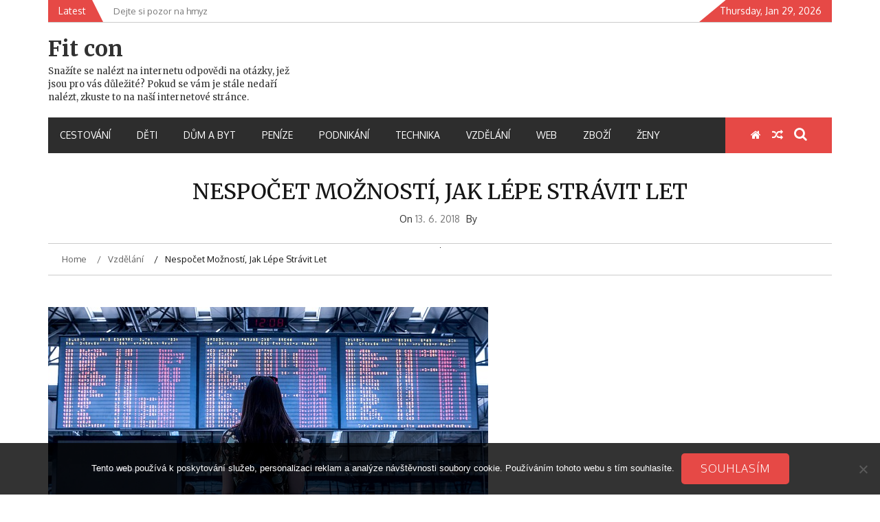

--- FILE ---
content_type: text/html; charset=UTF-8
request_url: https://www.fitcon.cz/nespocet-moznosti-jak-lepe-stravit-let/
body_size: 12519
content:
    <!DOCTYPE html>
    <html lang="cs">



<head>

	        <meta charset="UTF-8">
        <meta name="viewport" content="width=device-width, initial-scale=1">
        <link rel="profile" href="http://gmpg.org/xfn/11">
        <link rel="pingback" href="https://www.fitcon.cz/xmlrpc.php">
        <style type="text/css">
        /*=====COLOR OPTION=====*/

        /*Color*/
        /*----------------------------------*/
        /*background color*/ 
                  .top-header,
          .site-header,
          body:not(.home) #page .site-content, 
          body.home.blog #page .site-content {
            background-color: #ffffff;
          }
                    section.wrapper-slider .slide-pager .cycle-pager-active,
            section.wrapper-slider .slide-pager .cycle-pager-active:visited,
            section.wrapper-slider .slide-pager .cycle-pager-active:hover,
            section.wrapper-slider .slide-pager .cycle-pager-active:focus,
            section.wrapper-slider .slide-pager .cycle-pager-active:active,
            .title-divider,
            .title-divider:visited,
            .block-overlay-hover,
            .block-overlay-hover:visited,
            #gmaptoggle,
            #gmaptoggle:visited,
            .evision-back-to-top,
            .evision-back-to-top:visited,
            .search-form .search-submit,
            .search-form .search-submit:visited,
            .widget_calendar tbody a,
            .widget_calendar tbody a:visited,
            .wrap-portfolio .button.is-checked,
            .button.button-outline:hover, 
            .button.button-outline:focus, 
            .button.button-outline:active,
            .radius-thumb-holder,
            .radius-thumb-holder:before,
            .radius-thumb-holder:hover:before, 
            .radius-thumb-holder:focus:before, 
            .radius-thumb-holder:active:before,
            #pbCloseBtn:hover:before,
            .slide-pager .cycle-pager-active, 
            .slick-dots .slick-active button,
            .slide-pager span:hover,
            .featurepost .latestpost-footer .moredetail a,
            .featurepost .latestpost-footer .moredetail a:visited,
            #load-wrap,
            .back-tonav,
            .back-tonav:visited,
            .wrap-service .box-container .box-inner:hover .box-content, 
            .wrap-service .box-container .box-inner:focus .box-content,
            .search-holder .search-bg.search-open form,
            .top-header .noticebar .notice-title,
            .top-header .timer,
            .nav-buttons,
            .widget .widgettitle:after,
            .widget .widget-title:after,
            .widget input.search-submit,
            .widget .search-form .search-submit,
            .widget .search-form .search-submit:focus,
            .main-navigation.sec-main-navigation ul li.current_page_item:before,
            .comments-area input[type="submit"]{
              background-color: #E64946;
            }

            .widget-title,
            .widgettitle,
            .wrapper-slider,
            .flip-container .front,
            .flip-container .back{
              border-color: #E64946; /*#2e5077*/
            }

            @media screen and (min-width: 768px){
            .main-navigation .current_page_item > a:after,
            .main-navigation .current-menu-item > a:after,
            .main-navigation .current_page_ancestor > a:after,
            .main-navigation li.active > a:after,
            .main-navigation li.active > a:after,
            .main-navigation li.active > a:after,
            .main-navigation li.current_page_parent a:after {
                background-color: #E64946;
              }
            }

            .latestpost-footer .moredetail a,
            .latestpost-footer .moredetail a:visited{
              color: #E64946;
            }
                    /*Site identity / logo & tagline*/
            .site-header .wrapper-site-identity .site-branding .site-title a,
            .site-header .wrapper-site-identity .site-title a:visited,
            .site-header .wrapper-site-identity .site-branding .site-description,
            .page-inner-title .entry-header time {
              color: #313131; /*#545C68*/
            }
         
        /*Primary*/
          html, body, p, button, input, select, textarea, pre, code, kbd, tt, var, samp , .main-navigation a, search-input-holder .search-field,
          .widget .widgettitle, .widget .widget-title{
          font-family: 'Oxygen'; /*Lato*/
          }
         
          /*Site identity / logo & tagline*/
          .site-header .wrapper-site-identity .site-title a, .site-header .wrapper-site-identity .site-description {
          font-family: 'Merriweather'; /*Lato*/
          }
         
          /*Title*/
          h1, h1 a,
          h2, h2 a,
          h3, h3 a,
          h4, h4 a,
          h5, h5 a,
          h6, h6 a{
            font-family: 'Merriweather'; /*Lato*/
          }
                </style>
    <meta name='robots' content='index, follow, max-image-preview:large, max-snippet:-1, max-video-preview:-1' />

	<!-- This site is optimized with the Yoast SEO plugin v26.8 - https://yoast.com/product/yoast-seo-wordpress/ -->
	<title>Nespočet možností, jak lépe strávit let</title>
	<meta name="description" content="Počet cestujících přepravovaných letadly rok od roku stoupá. Tuto skutečnost ovlivňuje hlavně větší množství nabízených letů, levnějších letenek a také zvyšující se bezpečnost a touha po objevování tajů cizích zemí. Lehce se může dostavit nervozita, jak bez úhony strávit hodiny letu." />
	<link rel="canonical" href="https://www.fitcon.cz/nespocet-moznosti-jak-lepe-stravit-let/" />
	<meta property="og:locale" content="cs_CZ" />
	<meta property="og:type" content="article" />
	<meta property="og:title" content="Nespočet možností, jak lépe strávit let" />
	<meta property="og:description" content="Počet cestujících přepravovaných letadly rok od roku stoupá. Tuto skutečnost ovlivňuje hlavně větší množství nabízených letů, levnějších letenek a také zvyšující se bezpečnost a touha po objevování tajů cizích zemí. Lehce se může dostavit nervozita, jak bez úhony strávit hodiny letu." />
	<meta property="og:url" content="https://www.fitcon.cz/nespocet-moznosti-jak-lepe-stravit-let/" />
	<meta property="og:site_name" content="Fit con" />
	<meta property="article:published_time" content="2017-08-13T09:11:16+00:00" />
	<meta property="article:modified_time" content="2023-05-05T19:15:40+00:00" />
	<meta name="twitter:card" content="summary_large_image" />
	<meta name="twitter:label1" content="Napsal(a)" />
	<meta name="twitter:data1" content="" />
	<meta name="twitter:label2" content="Odhadovaná doba čtení" />
	<meta name="twitter:data2" content="2 minuty" />
	<!-- / Yoast SEO plugin. -->


<link rel='dns-prefetch' href='//fonts.googleapis.com' />
<style id='wp-img-auto-sizes-contain-inline-css' type='text/css'>
img:is([sizes=auto i],[sizes^="auto," i]){contain-intrinsic-size:3000px 1500px}
/*# sourceURL=wp-img-auto-sizes-contain-inline-css */
</style>
<style id='wp-block-library-inline-css' type='text/css'>
:root{--wp-block-synced-color:#7a00df;--wp-block-synced-color--rgb:122,0,223;--wp-bound-block-color:var(--wp-block-synced-color);--wp-editor-canvas-background:#ddd;--wp-admin-theme-color:#007cba;--wp-admin-theme-color--rgb:0,124,186;--wp-admin-theme-color-darker-10:#006ba1;--wp-admin-theme-color-darker-10--rgb:0,107,160.5;--wp-admin-theme-color-darker-20:#005a87;--wp-admin-theme-color-darker-20--rgb:0,90,135;--wp-admin-border-width-focus:2px}@media (min-resolution:192dpi){:root{--wp-admin-border-width-focus:1.5px}}.wp-element-button{cursor:pointer}:root .has-very-light-gray-background-color{background-color:#eee}:root .has-very-dark-gray-background-color{background-color:#313131}:root .has-very-light-gray-color{color:#eee}:root .has-very-dark-gray-color{color:#313131}:root .has-vivid-green-cyan-to-vivid-cyan-blue-gradient-background{background:linear-gradient(135deg,#00d084,#0693e3)}:root .has-purple-crush-gradient-background{background:linear-gradient(135deg,#34e2e4,#4721fb 50%,#ab1dfe)}:root .has-hazy-dawn-gradient-background{background:linear-gradient(135deg,#faaca8,#dad0ec)}:root .has-subdued-olive-gradient-background{background:linear-gradient(135deg,#fafae1,#67a671)}:root .has-atomic-cream-gradient-background{background:linear-gradient(135deg,#fdd79a,#004a59)}:root .has-nightshade-gradient-background{background:linear-gradient(135deg,#330968,#31cdcf)}:root .has-midnight-gradient-background{background:linear-gradient(135deg,#020381,#2874fc)}:root{--wp--preset--font-size--normal:16px;--wp--preset--font-size--huge:42px}.has-regular-font-size{font-size:1em}.has-larger-font-size{font-size:2.625em}.has-normal-font-size{font-size:var(--wp--preset--font-size--normal)}.has-huge-font-size{font-size:var(--wp--preset--font-size--huge)}.has-text-align-center{text-align:center}.has-text-align-left{text-align:left}.has-text-align-right{text-align:right}.has-fit-text{white-space:nowrap!important}#end-resizable-editor-section{display:none}.aligncenter{clear:both}.items-justified-left{justify-content:flex-start}.items-justified-center{justify-content:center}.items-justified-right{justify-content:flex-end}.items-justified-space-between{justify-content:space-between}.screen-reader-text{border:0;clip-path:inset(50%);height:1px;margin:-1px;overflow:hidden;padding:0;position:absolute;width:1px;word-wrap:normal!important}.screen-reader-text:focus{background-color:#ddd;clip-path:none;color:#444;display:block;font-size:1em;height:auto;left:5px;line-height:normal;padding:15px 23px 14px;text-decoration:none;top:5px;width:auto;z-index:100000}html :where(.has-border-color){border-style:solid}html :where([style*=border-top-color]){border-top-style:solid}html :where([style*=border-right-color]){border-right-style:solid}html :where([style*=border-bottom-color]){border-bottom-style:solid}html :where([style*=border-left-color]){border-left-style:solid}html :where([style*=border-width]){border-style:solid}html :where([style*=border-top-width]){border-top-style:solid}html :where([style*=border-right-width]){border-right-style:solid}html :where([style*=border-bottom-width]){border-bottom-style:solid}html :where([style*=border-left-width]){border-left-style:solid}html :where(img[class*=wp-image-]){height:auto;max-width:100%}:where(figure){margin:0 0 1em}html :where(.is-position-sticky){--wp-admin--admin-bar--position-offset:var(--wp-admin--admin-bar--height,0px)}@media screen and (max-width:600px){html :where(.is-position-sticky){--wp-admin--admin-bar--position-offset:0px}}

/*# sourceURL=wp-block-library-inline-css */
</style><style id='global-styles-inline-css' type='text/css'>
:root{--wp--preset--aspect-ratio--square: 1;--wp--preset--aspect-ratio--4-3: 4/3;--wp--preset--aspect-ratio--3-4: 3/4;--wp--preset--aspect-ratio--3-2: 3/2;--wp--preset--aspect-ratio--2-3: 2/3;--wp--preset--aspect-ratio--16-9: 16/9;--wp--preset--aspect-ratio--9-16: 9/16;--wp--preset--color--black: #000000;--wp--preset--color--cyan-bluish-gray: #abb8c3;--wp--preset--color--white: #ffffff;--wp--preset--color--pale-pink: #f78da7;--wp--preset--color--vivid-red: #cf2e2e;--wp--preset--color--luminous-vivid-orange: #ff6900;--wp--preset--color--luminous-vivid-amber: #fcb900;--wp--preset--color--light-green-cyan: #7bdcb5;--wp--preset--color--vivid-green-cyan: #00d084;--wp--preset--color--pale-cyan-blue: #8ed1fc;--wp--preset--color--vivid-cyan-blue: #0693e3;--wp--preset--color--vivid-purple: #9b51e0;--wp--preset--gradient--vivid-cyan-blue-to-vivid-purple: linear-gradient(135deg,rgb(6,147,227) 0%,rgb(155,81,224) 100%);--wp--preset--gradient--light-green-cyan-to-vivid-green-cyan: linear-gradient(135deg,rgb(122,220,180) 0%,rgb(0,208,130) 100%);--wp--preset--gradient--luminous-vivid-amber-to-luminous-vivid-orange: linear-gradient(135deg,rgb(252,185,0) 0%,rgb(255,105,0) 100%);--wp--preset--gradient--luminous-vivid-orange-to-vivid-red: linear-gradient(135deg,rgb(255,105,0) 0%,rgb(207,46,46) 100%);--wp--preset--gradient--very-light-gray-to-cyan-bluish-gray: linear-gradient(135deg,rgb(238,238,238) 0%,rgb(169,184,195) 100%);--wp--preset--gradient--cool-to-warm-spectrum: linear-gradient(135deg,rgb(74,234,220) 0%,rgb(151,120,209) 20%,rgb(207,42,186) 40%,rgb(238,44,130) 60%,rgb(251,105,98) 80%,rgb(254,248,76) 100%);--wp--preset--gradient--blush-light-purple: linear-gradient(135deg,rgb(255,206,236) 0%,rgb(152,150,240) 100%);--wp--preset--gradient--blush-bordeaux: linear-gradient(135deg,rgb(254,205,165) 0%,rgb(254,45,45) 50%,rgb(107,0,62) 100%);--wp--preset--gradient--luminous-dusk: linear-gradient(135deg,rgb(255,203,112) 0%,rgb(199,81,192) 50%,rgb(65,88,208) 100%);--wp--preset--gradient--pale-ocean: linear-gradient(135deg,rgb(255,245,203) 0%,rgb(182,227,212) 50%,rgb(51,167,181) 100%);--wp--preset--gradient--electric-grass: linear-gradient(135deg,rgb(202,248,128) 0%,rgb(113,206,126) 100%);--wp--preset--gradient--midnight: linear-gradient(135deg,rgb(2,3,129) 0%,rgb(40,116,252) 100%);--wp--preset--font-size--small: 13px;--wp--preset--font-size--medium: 20px;--wp--preset--font-size--large: 36px;--wp--preset--font-size--x-large: 42px;--wp--preset--spacing--20: 0.44rem;--wp--preset--spacing--30: 0.67rem;--wp--preset--spacing--40: 1rem;--wp--preset--spacing--50: 1.5rem;--wp--preset--spacing--60: 2.25rem;--wp--preset--spacing--70: 3.38rem;--wp--preset--spacing--80: 5.06rem;--wp--preset--shadow--natural: 6px 6px 9px rgba(0, 0, 0, 0.2);--wp--preset--shadow--deep: 12px 12px 50px rgba(0, 0, 0, 0.4);--wp--preset--shadow--sharp: 6px 6px 0px rgba(0, 0, 0, 0.2);--wp--preset--shadow--outlined: 6px 6px 0px -3px rgb(255, 255, 255), 6px 6px rgb(0, 0, 0);--wp--preset--shadow--crisp: 6px 6px 0px rgb(0, 0, 0);}:where(.is-layout-flex){gap: 0.5em;}:where(.is-layout-grid){gap: 0.5em;}body .is-layout-flex{display: flex;}.is-layout-flex{flex-wrap: wrap;align-items: center;}.is-layout-flex > :is(*, div){margin: 0;}body .is-layout-grid{display: grid;}.is-layout-grid > :is(*, div){margin: 0;}:where(.wp-block-columns.is-layout-flex){gap: 2em;}:where(.wp-block-columns.is-layout-grid){gap: 2em;}:where(.wp-block-post-template.is-layout-flex){gap: 1.25em;}:where(.wp-block-post-template.is-layout-grid){gap: 1.25em;}.has-black-color{color: var(--wp--preset--color--black) !important;}.has-cyan-bluish-gray-color{color: var(--wp--preset--color--cyan-bluish-gray) !important;}.has-white-color{color: var(--wp--preset--color--white) !important;}.has-pale-pink-color{color: var(--wp--preset--color--pale-pink) !important;}.has-vivid-red-color{color: var(--wp--preset--color--vivid-red) !important;}.has-luminous-vivid-orange-color{color: var(--wp--preset--color--luminous-vivid-orange) !important;}.has-luminous-vivid-amber-color{color: var(--wp--preset--color--luminous-vivid-amber) !important;}.has-light-green-cyan-color{color: var(--wp--preset--color--light-green-cyan) !important;}.has-vivid-green-cyan-color{color: var(--wp--preset--color--vivid-green-cyan) !important;}.has-pale-cyan-blue-color{color: var(--wp--preset--color--pale-cyan-blue) !important;}.has-vivid-cyan-blue-color{color: var(--wp--preset--color--vivid-cyan-blue) !important;}.has-vivid-purple-color{color: var(--wp--preset--color--vivid-purple) !important;}.has-black-background-color{background-color: var(--wp--preset--color--black) !important;}.has-cyan-bluish-gray-background-color{background-color: var(--wp--preset--color--cyan-bluish-gray) !important;}.has-white-background-color{background-color: var(--wp--preset--color--white) !important;}.has-pale-pink-background-color{background-color: var(--wp--preset--color--pale-pink) !important;}.has-vivid-red-background-color{background-color: var(--wp--preset--color--vivid-red) !important;}.has-luminous-vivid-orange-background-color{background-color: var(--wp--preset--color--luminous-vivid-orange) !important;}.has-luminous-vivid-amber-background-color{background-color: var(--wp--preset--color--luminous-vivid-amber) !important;}.has-light-green-cyan-background-color{background-color: var(--wp--preset--color--light-green-cyan) !important;}.has-vivid-green-cyan-background-color{background-color: var(--wp--preset--color--vivid-green-cyan) !important;}.has-pale-cyan-blue-background-color{background-color: var(--wp--preset--color--pale-cyan-blue) !important;}.has-vivid-cyan-blue-background-color{background-color: var(--wp--preset--color--vivid-cyan-blue) !important;}.has-vivid-purple-background-color{background-color: var(--wp--preset--color--vivid-purple) !important;}.has-black-border-color{border-color: var(--wp--preset--color--black) !important;}.has-cyan-bluish-gray-border-color{border-color: var(--wp--preset--color--cyan-bluish-gray) !important;}.has-white-border-color{border-color: var(--wp--preset--color--white) !important;}.has-pale-pink-border-color{border-color: var(--wp--preset--color--pale-pink) !important;}.has-vivid-red-border-color{border-color: var(--wp--preset--color--vivid-red) !important;}.has-luminous-vivid-orange-border-color{border-color: var(--wp--preset--color--luminous-vivid-orange) !important;}.has-luminous-vivid-amber-border-color{border-color: var(--wp--preset--color--luminous-vivid-amber) !important;}.has-light-green-cyan-border-color{border-color: var(--wp--preset--color--light-green-cyan) !important;}.has-vivid-green-cyan-border-color{border-color: var(--wp--preset--color--vivid-green-cyan) !important;}.has-pale-cyan-blue-border-color{border-color: var(--wp--preset--color--pale-cyan-blue) !important;}.has-vivid-cyan-blue-border-color{border-color: var(--wp--preset--color--vivid-cyan-blue) !important;}.has-vivid-purple-border-color{border-color: var(--wp--preset--color--vivid-purple) !important;}.has-vivid-cyan-blue-to-vivid-purple-gradient-background{background: var(--wp--preset--gradient--vivid-cyan-blue-to-vivid-purple) !important;}.has-light-green-cyan-to-vivid-green-cyan-gradient-background{background: var(--wp--preset--gradient--light-green-cyan-to-vivid-green-cyan) !important;}.has-luminous-vivid-amber-to-luminous-vivid-orange-gradient-background{background: var(--wp--preset--gradient--luminous-vivid-amber-to-luminous-vivid-orange) !important;}.has-luminous-vivid-orange-to-vivid-red-gradient-background{background: var(--wp--preset--gradient--luminous-vivid-orange-to-vivid-red) !important;}.has-very-light-gray-to-cyan-bluish-gray-gradient-background{background: var(--wp--preset--gradient--very-light-gray-to-cyan-bluish-gray) !important;}.has-cool-to-warm-spectrum-gradient-background{background: var(--wp--preset--gradient--cool-to-warm-spectrum) !important;}.has-blush-light-purple-gradient-background{background: var(--wp--preset--gradient--blush-light-purple) !important;}.has-blush-bordeaux-gradient-background{background: var(--wp--preset--gradient--blush-bordeaux) !important;}.has-luminous-dusk-gradient-background{background: var(--wp--preset--gradient--luminous-dusk) !important;}.has-pale-ocean-gradient-background{background: var(--wp--preset--gradient--pale-ocean) !important;}.has-electric-grass-gradient-background{background: var(--wp--preset--gradient--electric-grass) !important;}.has-midnight-gradient-background{background: var(--wp--preset--gradient--midnight) !important;}.has-small-font-size{font-size: var(--wp--preset--font-size--small) !important;}.has-medium-font-size{font-size: var(--wp--preset--font-size--medium) !important;}.has-large-font-size{font-size: var(--wp--preset--font-size--large) !important;}.has-x-large-font-size{font-size: var(--wp--preset--font-size--x-large) !important;}
/*# sourceURL=global-styles-inline-css */
</style>

<style id='classic-theme-styles-inline-css' type='text/css'>
/*! This file is auto-generated */
.wp-block-button__link{color:#fff;background-color:#32373c;border-radius:9999px;box-shadow:none;text-decoration:none;padding:calc(.667em + 2px) calc(1.333em + 2px);font-size:1.125em}.wp-block-file__button{background:#32373c;color:#fff;text-decoration:none}
/*# sourceURL=/wp-includes/css/classic-themes.min.css */
</style>
<link rel='stylesheet' id='cookie-notice-front-css' href='https://www.fitcon.cz/wp-content/plugins/cookie-notice/css/front.min.css?ver=2.5.11' type='text/css' media='all' />
<link rel='stylesheet' id='kk-star-ratings-css' href='https://www.fitcon.cz/wp-content/plugins/kk-star-ratings/src/core/public/css/kk-star-ratings.min.css?ver=5.4.10.3' type='text/css' media='all' />
<link rel='stylesheet' id='jquery-slick-css-css' href='https://www.fitcon.cz/wp-content/themes/emag/assets/frameworks/slick/slick.css?ver=3.4.0' type='text/css' media='all' />
<link rel='stylesheet' id='jquery-slick-theme-css' href='https://www.fitcon.cz/wp-content/themes/emag/assets/frameworks/slick/slick-theme.css?ver=3.4.0' type='text/css' media='all' />
<link rel='stylesheet' id='emag-style-css' href='https://www.fitcon.cz/wp-content/themes/emag/style.css?ver=6.9' type='text/css' media='all' />
<link rel='stylesheet' id='emag-google-fonts-css' href='https://fonts.googleapis.com/css?family=Oxygen%3A400%2C300%2C700%7CMerriweather%3A400%2C400italic%2C300%2C900%2C700%7CMerriweather%3A400%2C400italic%2C300%2C900%2C700&#038;ver=6.9' type='text/css' media='all' />
<script type="text/javascript" src="https://www.fitcon.cz/wp-includes/js/jquery/jquery.min.js?ver=3.7.1" id="jquery-core-js"></script>
<script type="text/javascript" src="https://www.fitcon.cz/wp-includes/js/jquery/jquery-migrate.min.js?ver=3.4.1" id="jquery-migrate-js"></script>
<link rel="alternate" type="application/ld+json" href="https://www.fitcon.cz/nespocet-moznosti-jak-lepe-stravit-let/?format=application/ld+json" title="Structured Descriptor Document (JSON-LD format)"><script type="application/ld+json" data-source="DataFeed:WordPress" data-schema="1387-post-Default">{"@context":"https:\/\/schema.org\/","@type":"Article","@id":"https:\/\/www.fitcon.cz\/nespocet-moznosti-jak-lepe-stravit-let\/#Article","mainEntityOfPage":"https:\/\/www.fitcon.cz\/nespocet-moznosti-jak-lepe-stravit-let\/","headline":"Nespo\u010det mo\u017enost\u00ed, jak l\u00e9pe str\u00e1vit let","name":"Nespo\u010det mo\u017enost\u00ed, jak l\u00e9pe str\u00e1vit let","description":"Po\u010det cestuj\u00edc\u00edch p\u0159epravovan\u00fdch letadly rok od roku stoup\u00e1. Tuto skute\u010dnost ovliv\u0148uje hlavn\u011b v\u011bt\u0161\u00ed mno\u017estv\u00ed nab\u00edzen\u00fdch let\u016f, levn\u011bj\u0161\u00edch letenek a tak\u00e9 zvy\u0161uj\u00edc\u00ed se bezpe\u010dnost a touha po objevov\u00e1n\u00ed taj\u016f ciz\u00edch zem\u00ed. Lehce se m\u016f\u017ee dostavit nervozita, jak bez \u00fahony str\u00e1vit hodiny letu.","datePublished":"2018-06-13","dateModified":"2023-05-05","author":{"@type":"Person","@id":"https:\/\/www.fitcon.cz\/author\/#Person","name":"","url":"https:\/\/www.fitcon.cz\/author\/","identifier":1,"image":{"@type":"ImageObject","@id":"https:\/\/secure.gravatar.com\/avatar\/91b1fc57487c55a66a7777af0dd690bf69c571b4a9b15cda0db8854a78b7888c?s=96&d=mm&r=g","url":"https:\/\/secure.gravatar.com\/avatar\/91b1fc57487c55a66a7777af0dd690bf69c571b4a9b15cda0db8854a78b7888c?s=96&d=mm&r=g","height":96,"width":96}},"publisher":{"@type":"Organization","name":"fitcon.cz","logo":{"@type":"ImageObject","@id":"\/logo.png","url":"\/logo.png","width":600,"height":60}},"image":{"@type":"ImageObject","@id":"https:\/\/www.fitcon.cz\/wp-content\/uploads\/img_a322492_w2501_t1534151513.jpg","url":"https:\/\/www.fitcon.cz\/wp-content\/uploads\/img_a322492_w2501_t1534151513.jpg","height":0,"width":0},"url":"https:\/\/www.fitcon.cz\/nespocet-moznosti-jak-lepe-stravit-let\/","about":["Vzd\u011bl\u00e1n\u00ed"],"wordCount":411,"articleBody":"Nele\u0165te samiPr\u00e1v\u011b popov\u00edd\u00e1n\u00edm s\u00a0rodinou a jin\u00fdm p\u0159\u00edbuzn\u00fdm, nebo s\u00a0kamar\u00e1dkou \u010di jin\u00fdm zn\u00e1m\u00fdm ztrat\u00edte pojem o \u010dase a stejn\u011b jako p\u0159i norm\u00e1ln\u00edm setk\u00e1n\u00ed \u201ena zemi\u201c doba plyne velmi rychle a ani se nenad\u011bjete a p\u0159ist\u00e1v\u00e1te.Kn\u00ed\u017eka, \u010dasopis, hudbaKdy\u017e se n\u011bkdo zept\u00e1 \u010dlov\u011bka, jak\u00fd zn\u00e1 z\u00e1kaz pro vstup do letadla, \u010dasto odpov\u00ed, \u017ee telefon. Posledn\u00ed dobou to ale p\u0159est\u00e1v\u00e1 b\u00fdt pravda. V\u017edy plat\u00ed, \u017ee se mus\u00edte \u0159\u00eddit pokyny pos\u00e1dky a li\u0161\u00ed se to od spole\u010dnosti, ale ur\u010dit\u00e9 mno\u017estv\u00ed letadel m\u00e1 k\u00a0dispozici WiFi p\u0159ipojen\u00ed. Pro poslech hudby ale skv\u011ble poslou\u017e\u00ed nap\u0159\u00edklad mp3 p\u0159ehr\u00e1va\u010d nebo zabudovan\u00e1 obrazovka na sedadle, kde krom\u011b hudby a film\u016f si zobraz\u00edte nap\u0159\u00edklad mapu, kde se pr\u00e1v\u011b nach\u00e1z\u00edte. Pokud r\u00e1di \u010dtete, uv\u00edt\u00e1te knihu \u010di \u010dasopis, \u010d\u00edm\u017e let urychl\u00edte.P\u0159estupP\u0159i del\u0161\u00edm letu, kter\u00fd na v\u00e1s logicky \u010dek\u00e1 p\u0159i vzd\u00e1len\u011bj\u0161\u00ed destinaci, mus\u00edte n\u011bkdy po\u010d\u00edtat s\u00a0omezenou nab\u00eddkou. Nen\u00ed nap\u0159\u00edklad k\u00a0dispozici \u017e\u00e1dn\u00fd p\u0159\u00edm\u00fd let. I tak p\u0159estup nemus\u00ed b\u00fdt hroziv\u00fdm sc\u00e9n\u00e1\u0159em. Pokud m\u00e1te v\u00edce \u010dasu na p\u0159estup, m\u016f\u017eete se porozhl\u00e9dnout po okol\u00ed a po\u0159\u00e1dn\u011b se ob\u010derstvit. P\u0159\u00edjemn\u00e1 p\u0159est\u00e1vka tak\u00e9 p\u0159ijde vhod, vy\u0161\u0161\u00ed postavy maj\u00ed v\u00a0levn\u011bj\u0161\u00edch aerolink\u00e1ch m\u00e1lo m\u00edsta na nohy a prota\u017een\u00ed prosp\u011bje, stejn\u011b jako pro lidi se zdravotn\u00edmi probl\u00e9my pohybov\u00e9ho apar\u00e1tu.N\u011bkdy si m\u016f\u017eete pro danou destinaci vybrat mo\u017enost s\u00a0p\u0159estupem nebo bez n\u011bj. Z\u00e1le\u017e\u00ed pak pouze na v\u00e1s, na preferenci leteck\u00e9 spole\u010dnosti, dob\u011b trv\u00e1n\u00ed a cen\u011b. Na levn\u011bj\u0161\u00ed mo\u017enost m\u016f\u017eete narazit i s\u00a0jedn\u00edm p\u0159estupem. Poplatky za zavazadlo se ale po\u010d\u00edtaj\u00ed za ka\u017ed\u00fd let, tak pozor na to!Nervozitu nechte domaRozhodn\u011b nem\u011bjte strach, bylo by to jen hor\u0161\u00ed. Uvoln\u011bte se, nastudujte si ve\u0161ker\u00e9 podm\u00ednky letu a zak\u00e1zan\u00e9 v\u011bci na palubu, abyste v\u00a0psychick\u00e9 pohod\u011b \u0161li na pasovou a zavazadlovou kontrolu. Letadla jsou nejbezpe\u010dn\u011bj\u0161\u00edmi prost\u0159edky, nebojte se jich vyu\u017e\u00edvat a bezpe\u010dnost se tak\u00e9 st\u00e1le zvy\u0161uje.                                                                                                                                                                                                                                                                                                                                                                                        4.9\/5 - (8 votes)        "}</script>
<script type="application/ld+json" data-source="DataFeed:WordPress" data-schema="Breadcrumb">{"@context":"https:\/\/schema.org\/","@type":"BreadcrumbList","itemListElement":[{"@type":"ListItem","position":1,"name":"Nespo\u010det mo\u017enost\u00ed, jak l\u00e9pe str\u00e1vit let","item":"https:\/\/www.fitcon.cz\/nespocet-moznosti-jak-lepe-stravit-let\/#breadcrumbitem"}]}</script>
<script type="application/ld+json">{
    "@context": "https://schema.org/",
    "@type": "CreativeWorkSeries",
    "name": "Nespočet možností, jak lépe strávit let",
    "aggregateRating": {
        "@type": "AggregateRating",
        "ratingValue": "4.9",
        "bestRating": "5",
        "ratingCount": "8"
    }
}</script><link rel="icon" type="image/png" href="/wp-content/uploads/fbrfg/favicon-96x96.png" sizes="96x96" />
<link rel="icon" type="image/svg+xml" href="/wp-content/uploads/fbrfg/favicon.svg" />
<link rel="shortcut icon" href="/wp-content/uploads/fbrfg/favicon.ico" />
<link rel="apple-touch-icon" sizes="180x180" href="/wp-content/uploads/fbrfg/apple-touch-icon.png" />
<link rel="manifest" href="/wp-content/uploads/fbrfg/site.webmanifest" />
</head>

<body class="wp-singular post-template-default single single-post postid-1387 single-format-standard wp-theme-emag cookies-not-set evision-right-sidebar">

    <div id="page" class="site">
    <a class="skip-link screen-reader-text" href="#content">Skip to content</a>
    <header class="wrapper top-header">
        <div class="container">
            <div class="wrap-inner">
                <div class="row">
                                            <div class="col-xs-12 col-sm-12 col-md-6 top-header-left">
                            <div class="noticebar">
                                                                    <span class="notice-title">Latest</span>
                                                                <div class="ticker">
                                    <div id="cycle-slideshow-ticker" class="cycle-slideshow"
                                        data-cycle-log="false"
                                        data-cycle-swipe=true
                                        data-cycle-timeout=5000
                                        data-cycle-fx=scrollVert
                                        data-cycle-speed=1000
                                        data-cycle-carousel-fluid=true
                                        data-cycle-carousel-visible=5
                                        data-cycle-pause-on-hover=true
                                        data-cycle-auto-height=container
                                        data-cycle-slides="> div">
                                                                                                <div class="slide-item">
                                                        <a href="https://www.fitcon.cz/dejte-si-pozor-na-hmyz/">
                                                            <span class="notice-content">Dejte si pozor na hmyz</span>
                                                        </a>
                                                    </div>
                                                                                                    <div class="slide-item">
                                                        <a href="https://www.fitcon.cz/podle-ceho-vybrat-matraci-na-postel/">
                                                            <span class="notice-content">Podle čeho vybrat matraci na postel</span>
                                                        </a>
                                                    </div>
                                                                                                    <div class="slide-item">
                                                        <a href="https://www.fitcon.cz/zvazujete-chiptuning/">
                                                            <span class="notice-content">Zvažujete chiptuning?</span>
                                                        </a>
                                                    </div>
                                                                                                    <div class="slide-item">
                                                        <a href="https://www.fitcon.cz/ocenujeme-pohodli-sportovniho-obleceni/">
                                                            <span class="notice-content">Oceňujeme pohodlí sportovního oblečení</span>
                                                        </a>
                                                    </div>
                                                                                                    <div class="slide-item">
                                                        <a href="https://www.fitcon.cz/test-ktery-pomaha/">
                                                            <span class="notice-content">Test, který pomáhá</span>
                                                        </a>
                                                    </div>
                                                                                        </div>
                                    <div class="cycle-pager" id="slide-pager"></div>
                                </div>
                            </div>
                        </div>
                                        <div class="col-xs-12 col-sm-12 col-md-6 top-header-right">
                                                                            <div class="timer">
                                Thursday, Jan 29, 2026                            </div>
                                            </div>
                </div>
            </div>
        </div>
    </header>
    <header id="masthead" class="wrapper wrap-head site-header">
        <div class="wrapper wrapper-site-identity">
            <div class="container">
                <div class="row">
                    <div class="col-xs-12 col-sm-12 col-md-4">
                        <div class="site-branding">
                                                                <p class="site-title"><a href="https://www.fitcon.cz/" rel="home">Fit con</a></p>
                                                                    <p class="site-description">
Snažíte se nalézt na internetu odpovědi na otázky, jež jsou pro vás důležité? Pokud se vám je stále nedaří nalézt, zkuste to na naší internetové stránce.</p>
                                                                                    </div><!-- .site-branding -->
                    </div>
                                    </div>
            </div>
        </div>
    </header><!-- #masthead -->
    <nav class="wrapper wrap-nav">
        <div class="container">
            <div class="wrap-inner">
                <div class="sec-menu">
                    <nav id="sec-site-navigation" class="main-navigation sec-main-navigation" role="navigation" aria-label="secondary-menu">
                    
                    <div class="menu-first-menu-container"><ul id="primary-menu" class="primary-menu"><li id="menu-item-173" class="menu-item menu-item-type-taxonomy menu-item-object-category menu-item-173"><a href="https://www.fitcon.cz/cestovani/">Cestování</a></li>
<li id="menu-item-174" class="menu-item menu-item-type-taxonomy menu-item-object-category menu-item-174"><a href="https://www.fitcon.cz/deti/">Děti</a></li>
<li id="menu-item-175" class="menu-item menu-item-type-taxonomy menu-item-object-category menu-item-175"><a href="https://www.fitcon.cz/dum-a-byt/">Dům a byt</a></li>
<li id="menu-item-176" class="menu-item menu-item-type-taxonomy menu-item-object-category menu-item-176"><a href="https://www.fitcon.cz/penize/">Peníze</a></li>
<li id="menu-item-177" class="menu-item menu-item-type-taxonomy menu-item-object-category menu-item-177"><a href="https://www.fitcon.cz/podnikani/">Podnikání</a></li>
<li id="menu-item-178" class="menu-item menu-item-type-taxonomy menu-item-object-category menu-item-178"><a href="https://www.fitcon.cz/technika/">Technika</a></li>
<li id="menu-item-179" class="menu-item menu-item-type-taxonomy menu-item-object-category current-post-ancestor current-menu-parent current-post-parent menu-item-179"><a href="https://www.fitcon.cz/vzdelani/">Vzdělání</a></li>
<li id="menu-item-180" class="menu-item menu-item-type-taxonomy menu-item-object-category menu-item-180"><a href="https://www.fitcon.cz/web/">Web</a></li>
<li id="menu-item-181" class="menu-item menu-item-type-taxonomy menu-item-object-category menu-item-181"><a href="https://www.fitcon.cz/zbozi/">Zboží</a></li>
<li id="menu-item-182" class="menu-item menu-item-type-taxonomy menu-item-object-category menu-item-182"><a href="https://www.fitcon.cz/zeny/">Ženy</a></li>
</ul></div>                    </nav><!-- #site-navigation -->
                    <div class="nav-holder">
                        <button id="sec-menu-toggle" class="menu-toggle" aria-controls="secondary-menu" aria-expanded="false"><span class="fa fa-bars"></span></button>
                        <div id="sec-site-header-menu" class="site-header-menu">
                            <div class="container">
                                <div class="row">
                                    <div class="col-xs-12 col-sm-12 col-md-12">
                                        <button id="mobile-menu-toggle-close" class="menu-toggle" aria-controls="secondary-menu"><span class="fa fa-close fa-2x"></span></button>
                                    </div>
                                    <div class="col-xs-12 col-sm-12 col-md-12">
                                        <nav id="sec-site-navigation-mobile" class="main-navigation sec-main-navigation" role="navigation" aria-label="secondary-menu">
                                        <div class="menu-first-menu-container"><ul id="primary-menu-mobile" class="primary-menu"><li class="menu-item menu-item-type-taxonomy menu-item-object-category menu-item-173"><a href="https://www.fitcon.cz/cestovani/">Cestování</a></li>
<li class="menu-item menu-item-type-taxonomy menu-item-object-category menu-item-174"><a href="https://www.fitcon.cz/deti/">Děti</a></li>
<li class="menu-item menu-item-type-taxonomy menu-item-object-category menu-item-175"><a href="https://www.fitcon.cz/dum-a-byt/">Dům a byt</a></li>
<li class="menu-item menu-item-type-taxonomy menu-item-object-category menu-item-176"><a href="https://www.fitcon.cz/penize/">Peníze</a></li>
<li class="menu-item menu-item-type-taxonomy menu-item-object-category menu-item-177"><a href="https://www.fitcon.cz/podnikani/">Podnikání</a></li>
<li class="menu-item menu-item-type-taxonomy menu-item-object-category menu-item-178"><a href="https://www.fitcon.cz/technika/">Technika</a></li>
<li class="menu-item menu-item-type-taxonomy menu-item-object-category current-post-ancestor current-menu-parent current-post-parent menu-item-179"><a href="https://www.fitcon.cz/vzdelani/">Vzdělání</a></li>
<li class="menu-item menu-item-type-taxonomy menu-item-object-category menu-item-180"><a href="https://www.fitcon.cz/web/">Web</a></li>
<li class="menu-item menu-item-type-taxonomy menu-item-object-category menu-item-181"><a href="https://www.fitcon.cz/zbozi/">Zboží</a></li>
<li class="menu-item menu-item-type-taxonomy menu-item-object-category menu-item-182"><a href="https://www.fitcon.cz/zeny/">Ženy</a></li>
</ul></div>                                        </nav><!-- #site-navigation -->
                                    </div>
                                </div>
                            </div>
                        </div><!-- site-header-menu -->
                    </div>
                </div>
                <div class="nav-buttons">
                                            <div class="button-list">
                            <a href="https://www.fitcon.cz"><i class="fa fa-home"></i></a>
                        </div>
                                                                <div class="button-list">
                            <a href="https://www.fitcon.cz/?random=1 "><i class="fa fa-random"></i></a>
                        </div>
                                        
                                            <div class="button-list">
                            <div class="search-holder">
                              <a class="button-search button-outline" href="#">
                                <i class="fa fa-search"></i>
                              </a>
                              <div id="search-bg" class="search-bg">
                                <div class="form-holder">
                                <div class="btn-search button-search-close" href="#"><i class="fa fa-close"></i></div>
                                    <form role="search" method="get" class="search-form" action="https://www.fitcon.cz/">
				<label>
					<span class="screen-reader-text">Vyhledávání</span>
					<input type="search" class="search-field" placeholder="Hledat &hellip;" value="" name="s" />
				</label>
				<input type="submit" class="search-submit" value="Hledat" />
			</form>                                </div>
                              </div>
                            </div>
                        </div>
                                    </div>
            </div>
        </div>
    </nav>
    <section class="wrapper">
        <div id="content" class="site-content">

		
			<div class="wrapper page-inner-title">

				<div class="container">

				    <div class="row">

				        <div class="col-md-12 col-sm-12 col-xs-12">

							<header class="entry-header inner-banner-no-image" style="background-image: url('')">

								<div class="inner-banner-overlay">

									
									<h1 class="entry-title">Nespočet možností, jak lépe strávit let</h1>
									
										<header class="entry-header">

											<div class="entry-meta entry-inner">

												<span class="posted-on">On <a href="https://www.fitcon.cz/nespocet-moznosti-jak-lepe-stravit-let/" rel="bookmark"><time class="entry-date published" datetime="2018-06-13T11:11:16+02:00">13. 6. 2018</time><time class="updated" datetime="2023-05-05T21:15:40+02:00">5. 5. 2023</time></a></span><span class="byline"> By <span class="author vcard"><a class="url fn n" href="https://www.fitcon.cz/author/"></a></span></span>
											</div><!-- .entry-meta -->

										</header><!-- .entry-header -->

									
								</div>

							</header><!-- .entry-header -->

				        </div>

				    </div>

				</div>

			</div>



		<div id="breadcrumb" class="wrapper wrap-breadcrumb"><div class="container"><div role="navigation" aria-label="Breadcrumbs" class="breadcrumb-trail breadcrumbs" itemprop="breadcrumb"><ul class="trail-items" itemscope itemtype="http://schema.org/BreadcrumbList"><meta name="numberOfItems" content="3" /><meta name="itemListOrder" content="Ascending" /><li itemprop="itemListElement" itemscope itemtype="http://schema.org/ListItem" class="trail-item trail-begin"><a href="https://www.fitcon.cz" rel="home"><span itemprop="name">Home</span></a><meta itemprop="position" content="1" /></li><li itemprop="itemListElement" itemscope itemtype="http://schema.org/ListItem" class="trail-item"><a href="https://www.fitcon.cz/vzdelani/"><span itemprop="name">Vzdělání</span></a><meta itemprop="position" content="2" /></li><li itemprop="itemListElement" itemscope itemtype="http://schema.org/ListItem" class="trail-item trail-end"><span itemprop="name">Nespočet možností, jak lépe strávit let</span><meta itemprop="position" content="3" /></li></ul></div></div><!-- .container --></div><!-- #breadcrumb -->

	<div id="primary" class="content-area">
		<main id="main" class="site-main" role="main">

			<div class="entry-content">
		<div class='image-full'><img src="https://www.fitcon.cz/wp-content/uploads/img_a322492_w2501_t1534151513.jpg" class="attachment-full size-full wp-post-image" alt="" decoding="async" /></div>
		<p><body><br />
<strong>Neleťte sami</strong><br />
Právě popovídáním s rodinou a jiným příbuzným, nebo s kamarádkou či jiným známým ztratíte pojem o čase a stejně jako při normálním setkání „na zemi“ doba plyne velmi rychle a ani se nenadějete a přistáváte.<br /><img decoding="async" alt="dívka na letišti.jpg" src="https://fitcon.cz/wp-content/uploads/img_a322492_w2501_t1534151513.jpg" style="max-width: 70%; max-height: 70%;"><br /><strong>Knížka, časopis, hudba</strong><br />
Když se někdo zeptá člověka, jaký zná zákaz pro vstup do letadla, často odpoví, že telefon. Poslední dobou to ale přestává být pravda. <u>Vždy platí, že se musíte řídit pokyny posádky a liší se to od společnosti, ale určité množství letadel má k dispozici WiFi připojení</u>. Pro poslech hudby ale skvěle poslouží například mp3 přehrávač nebo zabudovaná obrazovka na sedadle, kde kromě hudby a filmů si zobrazíte například mapu, kde se právě nacházíte. Pokud rádi čtete, uvítáte knihu či časopis, čímž let urychlíte.<br /><strong>Přestup</strong><br /><span>Při delším letu</span>, který na vás logicky čeká při vzdálenější destinaci, musíte někdy počítat s omezenou nabídkou. Není například k dispozici žádný přímý let. I tak přestup nemusí být hrozivým scénářem. <u>Pokud máte více času na přestup, můžete se porozhlédnout po okolí a pořádně se občerstvit.</u> Příjemná přestávka také přijde vhod, vyšší postavy mají v levnějších aerolinkách málo místa na nohy a protažení prospěje, stejně jako pro lidi se zdravotními problémy pohybového aparátu.<br />
Někdy si můžete pro danou destinaci vybrat možnost s přestupem nebo bez něj. Záleží pak pouze na vás, na preferenci letecké společnosti, době trvání a ceně. Na levnější možnost můžete narazit i s jedním přestupem. Poplatky za zavazadlo se ale počítají za každý let, tak pozor na to!<br /><img decoding="async" alt="dopravní letadlo nad mraky.jpg" src="https://fitcon.cz/wp-content/uploads/img_a322492_w2501_t1534151525.jpg" style="max-width: 70%; max-height: 70%;"><br /><strong>Nervozitu nechte doma</strong><br />
Rozhodně nemějte strach, bylo by to jen horší. <u>Uvolněte se, nastudujte si veškeré podmínky letu</u> a zakázané věci na palubu, abyste v psychické pohodě šli na pasovou a zavazadlovou kontrolu. Letadla jsou nejbezpečnějšími prostředky, nebojte se jich využívat a bezpečnost se také stále zvyšuje.<br />
</body></p>


<div class="kk-star-ratings kksr-auto kksr-align-left kksr-valign-bottom"
    data-payload='{&quot;align&quot;:&quot;left&quot;,&quot;id&quot;:&quot;1387&quot;,&quot;slug&quot;:&quot;default&quot;,&quot;valign&quot;:&quot;bottom&quot;,&quot;ignore&quot;:&quot;&quot;,&quot;reference&quot;:&quot;auto&quot;,&quot;class&quot;:&quot;&quot;,&quot;count&quot;:&quot;8&quot;,&quot;legendonly&quot;:&quot;&quot;,&quot;readonly&quot;:&quot;&quot;,&quot;score&quot;:&quot;4.9&quot;,&quot;starsonly&quot;:&quot;&quot;,&quot;best&quot;:&quot;5&quot;,&quot;gap&quot;:&quot;5&quot;,&quot;greet&quot;:&quot;&quot;,&quot;legend&quot;:&quot;4.9\/5 - (8 votes)&quot;,&quot;size&quot;:&quot;20&quot;,&quot;title&quot;:&quot;Nespočet možností, jak lépe strávit let&quot;,&quot;width&quot;:&quot;120&quot;,&quot;_legend&quot;:&quot;{score}\/{best} - ({count} {votes})&quot;,&quot;font_factor&quot;:&quot;1.25&quot;}'>
            
<div class="kksr-stars">
    
<div class="kksr-stars-inactive">
            <div class="kksr-star" data-star="1" style="padding-right: 5px">
            

<div class="kksr-icon" style="width: 20px; height: 20px;"></div>
        </div>
            <div class="kksr-star" data-star="2" style="padding-right: 5px">
            

<div class="kksr-icon" style="width: 20px; height: 20px;"></div>
        </div>
            <div class="kksr-star" data-star="3" style="padding-right: 5px">
            

<div class="kksr-icon" style="width: 20px; height: 20px;"></div>
        </div>
            <div class="kksr-star" data-star="4" style="padding-right: 5px">
            

<div class="kksr-icon" style="width: 20px; height: 20px;"></div>
        </div>
            <div class="kksr-star" data-star="5" style="padding-right: 5px">
            

<div class="kksr-icon" style="width: 20px; height: 20px;"></div>
        </div>
    </div>
    
<div class="kksr-stars-active" style="width: 120px;">
            <div class="kksr-star" style="padding-right: 5px">
            

<div class="kksr-icon" style="width: 20px; height: 20px;"></div>
        </div>
            <div class="kksr-star" style="padding-right: 5px">
            

<div class="kksr-icon" style="width: 20px; height: 20px;"></div>
        </div>
            <div class="kksr-star" style="padding-right: 5px">
            

<div class="kksr-icon" style="width: 20px; height: 20px;"></div>
        </div>
            <div class="kksr-star" style="padding-right: 5px">
            

<div class="kksr-icon" style="width: 20px; height: 20px;"></div>
        </div>
            <div class="kksr-star" style="padding-right: 5px">
            

<div class="kksr-icon" style="width: 20px; height: 20px;"></div>
        </div>
    </div>
</div>
                

<div class="kksr-legend" style="font-size: 16px;">
            4.9/5 - (8 votes)    </div>
    </div>
			</div><!-- .entry-content -->

	<footer class="entry-footer">
		<span class="cat-links">Posted in <a href="https://www.fitcon.cz/vzdelani/" rel="category tag">Vzdělání</a></span>	</footer><!-- .entry-footer -->
</article><!-- #post-## -->


	<nav class="navigation post-navigation" aria-label="Příspěvky">
		<h2 class="screen-reader-text">Navigace pro příspěvek</h2>
		<div class="nav-links"><div class="nav-previous"><a href="https://www.fitcon.cz/patrova-postel/" rel="prev"><span class="post-navi" aria-hidden="true">PREVIOUS POST</span> <span class="screen-reader-text">Previous post:</span> <span class="post-title">Patrová postel</span></a></div><div class="nav-next"><a href="https://www.fitcon.cz/hokej-je-ta-spravna-volba/" rel="next"><span class="post-navi" aria-hidden="true">NEXT POST</span> <span class="screen-reader-text">Next post:</span> <span class="post-title">Hokej je ta správná volba</span></a></div></div>
	</nav>
		</main><!-- #main -->
	</div><!-- #primary -->

        </div><!-- #content -->
    </section>
        <!-- *****************************************
             Footer section starts
    ****************************************** -->
    <footer class="wrapper wrap-footer">
     
        <!-- footer site info -->
        <section id="colophon" class="wrapper site-footer" role="contentinfo">
            <div class="container">
                <div class="row">
                    <div class="xs-12 col-sm-6 col-md-6">
                        <div class="site-info">
                            Copyright &copy; All right reserved.                                                            <span class="sep"> | </span>
                                Theme: eMag by <a href="http://evisionthemes.com/" target = "_blank" rel="designer">eVisionThemes </a>                                                        </div><!-- .site-info -->
                    </div>
                                    </div>
            </div>
        </section><!-- #colophon -->     

    </footer><!-- #colophon -->
    <!-- *****************************************
             Footer section ends
    ****************************************** -->
                    <a id="gotop" class="evision-back-to-top" href="#page"><i class="fa fa-angle-up"></i></a>
            </div><!-- #page -->
    <script type="speculationrules">
{"prefetch":[{"source":"document","where":{"and":[{"href_matches":"/*"},{"not":{"href_matches":["/wp-*.php","/wp-admin/*","/wp-content/uploads/*","/wp-content/*","/wp-content/plugins/*","/wp-content/themes/emag/*","/*\\?(.+)"]}},{"not":{"selector_matches":"a[rel~=\"nofollow\"]"}},{"not":{"selector_matches":".no-prefetch, .no-prefetch a"}}]},"eagerness":"conservative"}]}
</script>
<script type="text/javascript" id="cookie-notice-front-js-before">
/* <![CDATA[ */
var cnArgs = {"ajaxUrl":"https:\/\/www.fitcon.cz\/wp-admin\/admin-ajax.php","nonce":"dab663fc72","hideEffect":"fade","position":"bottom","onScroll":true,"onScrollOffset":250,"onClick":false,"cookieName":"cookie_notice_accepted","cookieTime":2592000,"cookieTimeRejected":2592000,"globalCookie":false,"redirection":false,"cache":true,"revokeCookies":false,"revokeCookiesOpt":"automatic"};

//# sourceURL=cookie-notice-front-js-before
/* ]]> */
</script>
<script type="text/javascript" src="https://www.fitcon.cz/wp-content/plugins/cookie-notice/js/front.min.js?ver=2.5.11" id="cookie-notice-front-js"></script>
<script type="text/javascript" id="kk-star-ratings-js-extra">
/* <![CDATA[ */
var kk_star_ratings = {"action":"kk-star-ratings","endpoint":"https://www.fitcon.cz/wp-admin/admin-ajax.php","nonce":"7801376fe2"};
//# sourceURL=kk-star-ratings-js-extra
/* ]]> */
</script>
<script type="text/javascript" src="https://www.fitcon.cz/wp-content/plugins/kk-star-ratings/src/core/public/js/kk-star-ratings.min.js?ver=5.4.10.3" id="kk-star-ratings-js"></script>
<script type="text/javascript" src="https://www.fitcon.cz/wp-content/themes/emag/assets/js/modernizr.min.js?ver=2.8.3" id="jquery-modernizr-js"></script>
<script type="text/javascript" src="https://www.fitcon.cz/wp-content/themes/emag/assets/frameworks/jquery.easing/jquery.easing.js?ver=0.3.6" id="jquery-easing-js"></script>
<script type="text/javascript" src="https://www.fitcon.cz/wp-content/themes/emag/assets/frameworks/slick/slick.min.js?ver=1.6.0" id="jquery-slick-js"></script>
<script type="text/javascript" src="https://www.fitcon.cz/wp-content/themes/emag/assets/frameworks/waypoints/jquery.waypoints.min.js?ver=4.0.0" id="jquery-waypoints-js"></script>
<script type="text/javascript" src="https://www.fitcon.cz/wp-content/themes/emag/assets/frameworks/cycle2/jquery.cycle2.js?ver=2.1.6" id="jquery-cycle2-script-js"></script>
<script type="text/javascript" src="https://www.fitcon.cz/wp-content/themes/emag/assets/js/evision-custom.js?ver=6.9" id="emag-custom-js-js"></script>
<script type="text/javascript" src="https://www.fitcon.cz/wp-content/themes/emag/js/skip-link-focus-fix.js?ver=20151215" id="emag-skip-link-focus-fix-js"></script>

		<!-- Cookie Notice plugin v2.5.11 by Hu-manity.co https://hu-manity.co/ -->
		<div id="cookie-notice" role="dialog" class="cookie-notice-hidden cookie-revoke-hidden cn-position-bottom" aria-label="Cookie Notice" style="background-color: rgba(0,0,0,0.8);"><div class="cookie-notice-container" style="color: #fff"><span id="cn-notice-text" class="cn-text-container">Tento web používá k poskytování služeb, personalizaci reklam a analýze návštěvnosti soubory cookie. Používáním tohoto webu s tím souhlasíte.</span><span id="cn-notice-buttons" class="cn-buttons-container"><button id="cn-accept-cookie" data-cookie-set="accept" class="cn-set-cookie cn-button cn-button-custom button" aria-label="Souhlasím">Souhlasím</button></span><button type="button" id="cn-close-notice" data-cookie-set="accept" class="cn-close-icon" aria-label="No"></button></div>
			
		</div>
		<!-- / Cookie Notice plugin --></body>
</html>

--- FILE ---
content_type: application/javascript
request_url: https://www.fitcon.cz/wp-content/themes/emag/assets/js/evision-custom.js?ver=6.9
body_size: 1088
content:
// On Document Load
jQuery(window).load(function(){
    //site loader
    jQuery('#wraploader').hide();
});

// On Document Ready
jQuery(document).ready(function ($) {
    // Full Navigation
    // right menu
    $('#menu-toggle').click(function(){
      $('#site-header-menu').addClass('open').css({'transform':'scale(1)','borderRadius':'0'});
    });

    $('#menu-toggle-close').click(function(){
      if( $('#site-header-menu').hasClass('open') ) {
        $('#site-header-menu').removeClass('open').css({'transform':'scale(0)','borderRadius':'100%'});
      }

    });

// left menu
    $('#sec-menu-toggle').click(function(){
        $( '#sec-site-header-menu' ).addClass('open').css({'transform':'scale(1)','borderRadius':'0'});
    });
    $('#mobile-menu-toggle-close').click(function(){
      if( $('#sec-site-header-menu').hasClass('open') ) {
          $( '#sec-site-header-menu' ).removeClass('open').css({'transform':'scale(0)','borderRadius':'100%'});
        }
  });
 /**
 * sub menu script
 */
    $("li.menu-item-has-children > a").each(function(){$(this).append( "<i class='fa fa-angle-down'></i>" );});
    $('li.menu-item-has-children .fa').click(function(e) {
      e.preventDefault();
      $(this).siblings().toggle();
      e.stopPropagation();
    })


    // hoverdir
    jQuery(' #da-thumbs section > li ').each( function() { 
      $(this).hoverdir();
    });


    // Search
    var openBox = $('#search-bg');
    $('.search-holder .button-search').click(function(e){
      e.preventDefault();
      openBox.addClass('search-open');
      openBox.removeClass('screen-reader-text');
    });

    $('.button-search-close').click(function(e){
       e.preventDefault();
       openBox.removeClass('search-open');
       openBox.addClass('screen-reader-text');
    });

    $('#search-open-submit').click(function(){
      $('#search-target').submit();
    });
    

    // slick jQuery 
    jQuery('.carousel-group').slick({
      autoplay: true,
      autoplaySpeed: 3000,
      dots: false,
      slidesToShow: 4,
      slidesToScroll: 1,
      lazyLoad: 'ondemand',
      responsive: [
         {
           breakpoint: 1024,
           settings: {
             slidesToShow: 3,
             slidesToScroll: 3,
             infinite: true,
             dots: false
           }
         },
         {
           breakpoint: 768,
           settings: {
             slidesToShow: 2,
             slidesToScroll: 2
           }
         },
         {
           breakpoint: 481,
           settings: {
             slidesToShow: 1,
             slidesToScroll: 1
           }
         }
         // You can unslick at a given breakpoint now by adding:
         // settings: "unslick"
         // instead of a settings object
       ]
    });

    // back to top animation

    $('#gotop').click(function(){
      $('body').animate({scrollTop: '0px'},1000);
    });

    // header fix
      
      var fixedBackgroundColor       = '#2d2d2d',
          fixedBackgroundTransparent = 'transparent',
          scrollTopPosition          = $('body').scrollTop(),
          selectedHeader             = $('.wrap-nav'),
          containerselectedHeader    = $('.wrap-nav .container'),
          fixedBackgroundNoSlider    = selectedHeader.hasClass('fixed-nav');
         
          var waypoint = new Waypoint({
            element: selectedHeader,
            offset: '0',
            handler: function(direction) {
              if( "down" == direction ){
                containerselectedHeader.css({'maxWidth':'100%', 'paddingLeft': '0', 'paddingRight': '0'});
                selectedHeader.addClass('fixed-nav');                
              } else {
                 containerselectedHeader.css({'maxWidth':'1170px', 'paddingLeft': '15px', 'paddingRight': '15px'});
                selectedHeader.removeClass('fixed-nav');    
              }
             
            } 
          });

      // back to top animation

      $('#gotop').click(function(){
        $('body').animate({scrollTop: '0px'},1000);
      });

      $(window).scroll(function() {
        var scrollTopPosition = $('body').scrollTop();
        if( scrollTopPosition > 240 ) {
          $('#gotop').css({'bottom': 25});
        } else {
          $('#gotop').css({'bottom': -100});
        }
      });
});